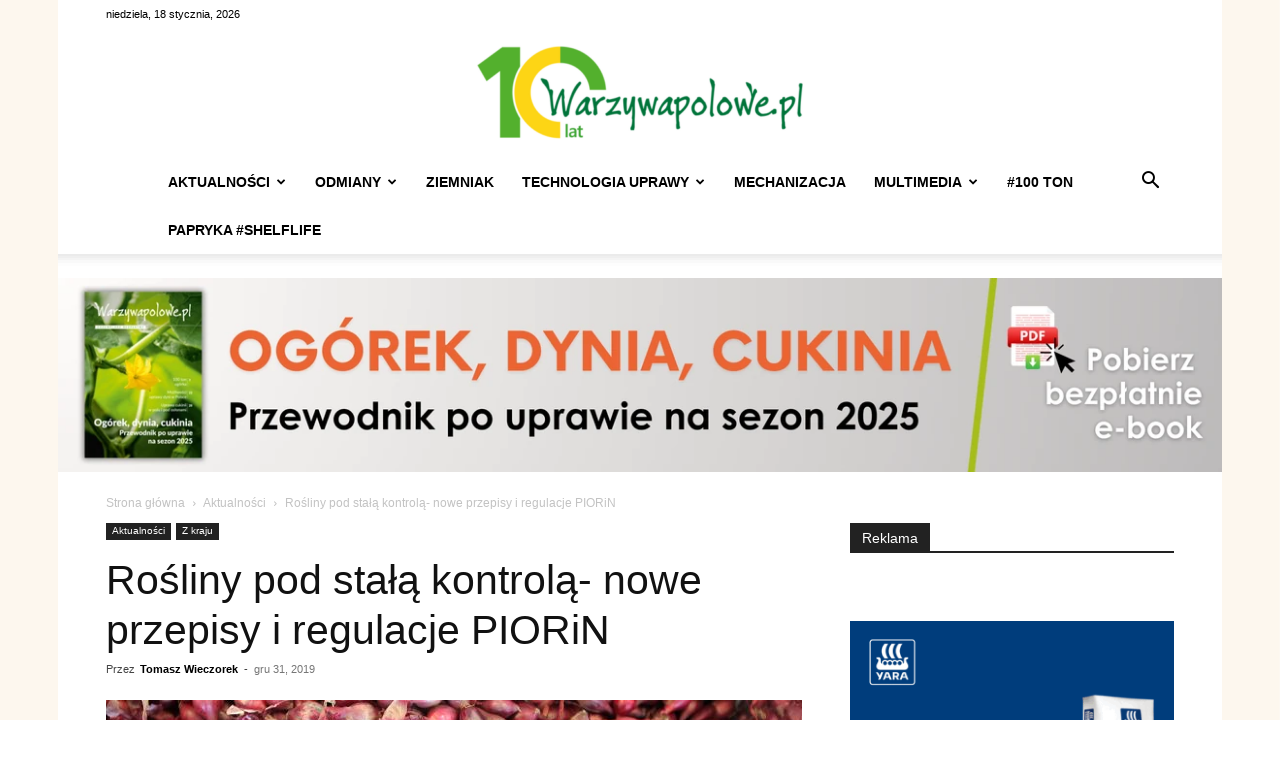

--- FILE ---
content_type: text/html; charset=UTF-8
request_url: https://www.warzywapolowe.pl/wp-admin/admin-ajax.php?td_theme_name=Newspaper&v=12.7.1
body_size: -41
content:
{"21286":773}